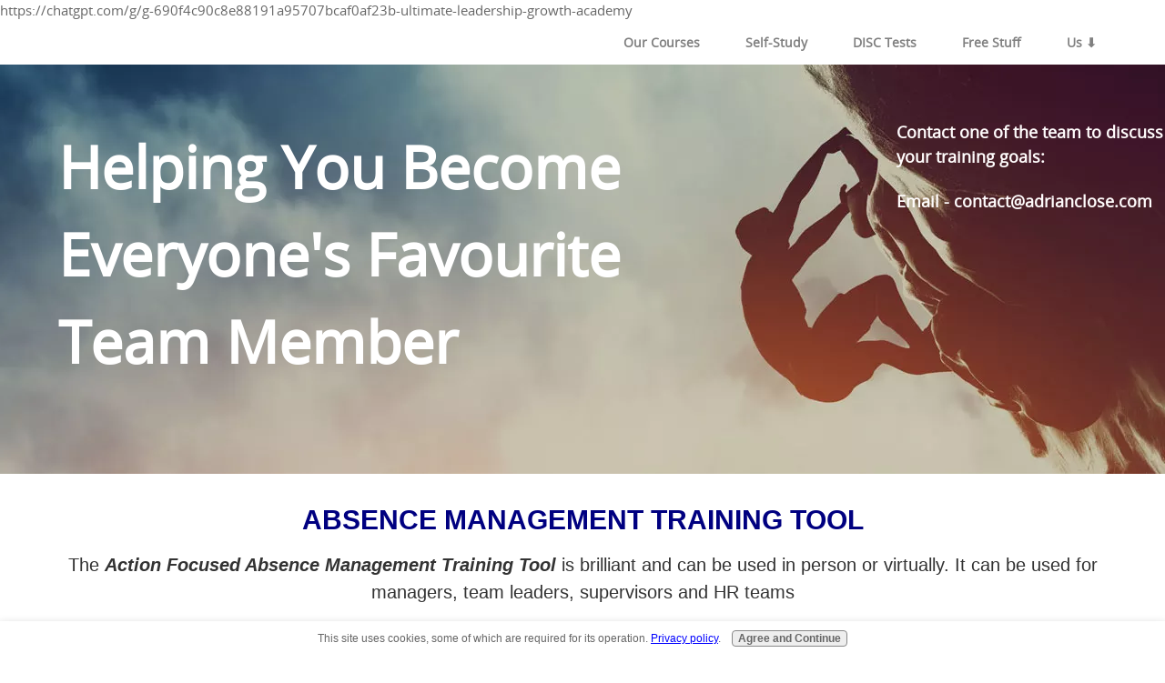

--- FILE ---
content_type: text/html; charset=UTF-8
request_url: https://www.ultimate-leadership-training.co.uk/absence-management-training-tool.html
body_size: 24707
content:
<!DOCTYPE HTML>
<html>
<head><meta http-equiv="content-type" content="text/html; charset=UTF-8"><title>ABSENCE MANAGEMENT TRAINING TOOL – The Maze</title><meta name="description" content="The action focused absence management training tool is brilliant. It can be used for managers, team leaders, supervisors and HR teams"><meta id="viewport" name="viewport" content="width=device-width, initial-scale=1">
<link href="/sd/support-files/A.style.css.pagespeed.cf.NXcfoBgtxj.css" rel="stylesheet" type="text/css">
<!-- start: tool_blocks.sbi_html_head -->
<link rel="canonical" href="https://www.ultimate-leadership-training.co.uk/absence-management-training-tool.html"/>
<meta property="og:title" content="ABSENCE MANAGEMENT TRAINING TOOL – The Maze"/>
<meta property="og:description" content="The action focused absence management training tool is brilliant. It can be used for managers, team leaders, supervisors and HR teams"/>
<meta property="og:type" content="article"/>
<meta property="og:url" content="https://www.ultimate-leadership-training.co.uk/absence-management-training-tool.html"/>
<meta property="og:image" content="https://www.ultimate-leadership-training.co.uk/images/maze.png"/>
<meta property="og:image" content="https://www.ultimate-leadership-training.co.uk/images/The_Maze.png"/>
<!-- SD -->
<script>var https_page=0</script>
<style>.responsive_grid_block-236756252 div.responsive_col-1{width:64.495%}.responsive_grid_block-236756252 div.responsive_col-2{width:35.493%}@media only screen and (max-width:768px){.responsive_grid_block-236756252 div.responsive_col-1{width:50%}.responsive_grid_block-236756252 div.responsive_col-2{width:50%}}@media only screen and (max-width:447px){.responsive_grid_block-236756252 div.responsive_col-1{width:100%}.responsive_grid_block-236756252 div.responsive_col-2{width:100%}}</style>
<style>.responsive_grid_block-236756259 div.responsive_col-1{width:65.489%}.responsive_grid_block-236756259 div.responsive_col-2{width:34.493%}@media only screen and (max-width:768px){.responsive_grid_block-236756259 div.responsive_col-1{width:50%}.responsive_grid_block-236756259 div.responsive_col-2{width:50%}}@media only screen and (max-width:447px){.responsive_grid_block-236756259 div.responsive_col-1{width:100%}.responsive_grid_block-236756259 div.responsive_col-2{width:100%}}</style>
<style>.responsive_grid_block-243632580 div.responsive_col-1{width:25%}.responsive_grid_block-243632580 div.responsive_col-2{width:25%}.responsive_grid_block-243632580 div.responsive_col-3{width:25%}.responsive_grid_block-243632580 div.responsive_col-4{width:25%}@media only screen and (max-width:768px){.responsive_grid_block-243632580 div.responsive_col-1{width:50%}.responsive_grid_block-243632580 div.responsive_col-2{width:50%}.responsive_grid_block-243632580 div.responsive_col-3{width:50%}.responsive_grid_block-243632580 div.responsive_col-4{width:50%}}@media only screen and (max-width:447px){.responsive_grid_block-243632580 div.responsive_col-1{width:100%}.responsive_grid_block-243632580 div.responsive_col-2{width:100%}.responsive_grid_block-243632580 div.responsive_col-3{width:100%}.responsive_grid_block-243632580 div.responsive_col-4{width:100%}}</style>
<style>.responsive_grid_block-251215900 div.responsive_col-1{width:25%}.responsive_grid_block-251215900 div.responsive_col-2{width:25%}.responsive_grid_block-251215900 div.responsive_col-3{width:25%}.responsive_grid_block-251215900 div.responsive_col-4{width:25%}@media only screen and (max-width:768px){.responsive_grid_block-251215900 div.responsive_col-1{width:50%}.responsive_grid_block-251215900 div.responsive_col-2{width:50%}.responsive_grid_block-251215900 div.responsive_col-3{width:50%}.responsive_grid_block-251215900 div.responsive_col-4{width:50%}}@media only screen and (max-width:447px){.responsive_grid_block-251215900 div.responsive_col-1{width:100%}.responsive_grid_block-251215900 div.responsive_col-2{width:100%}.responsive_grid_block-251215900 div.responsive_col-3{width:100%}.responsive_grid_block-251215900 div.responsive_col-4{width:100%}}</style>
<style>.responsive_grid_block-243632587 div.responsive_col-1{width:25%}.responsive_grid_block-243632587 div.responsive_col-2{width:25%}.responsive_grid_block-243632587 div.responsive_col-3{width:25%}.responsive_grid_block-243632587 div.responsive_col-4{width:25%}@media only screen and (max-width:768px){.responsive_grid_block-243632587 div.responsive_col-1{width:50%}.responsive_grid_block-243632587 div.responsive_col-2{width:50%}.responsive_grid_block-243632587 div.responsive_col-3{width:50%}.responsive_grid_block-243632587 div.responsive_col-4{width:50%}}@media only screen and (max-width:447px){.responsive_grid_block-243632587 div.responsive_col-1{width:100%}.responsive_grid_block-243632587 div.responsive_col-2{width:100%}.responsive_grid_block-243632587 div.responsive_col-3{width:100%}.responsive_grid_block-243632587 div.responsive_col-4{width:100%}}</style>
<style>.responsive_grid_block-243632593 div.responsive_col-1{width:25%}.responsive_grid_block-243632593 div.responsive_col-2{width:25%}.responsive_grid_block-243632593 div.responsive_col-3{width:25%}.responsive_grid_block-243632593 div.responsive_col-4{width:25%}@media only screen and (max-width:768px){.responsive_grid_block-243632593 div.responsive_col-1{width:50%}.responsive_grid_block-243632593 div.responsive_col-2{width:50%}.responsive_grid_block-243632593 div.responsive_col-3{width:50%}.responsive_grid_block-243632593 div.responsive_col-4{width:50%}}@media only screen and (max-width:447px){.responsive_grid_block-243632593 div.responsive_col-1{width:100%}.responsive_grid_block-243632593 div.responsive_col-2{width:100%}.responsive_grid_block-243632593 div.responsive_col-3{width:100%}.responsive_grid_block-243632593 div.responsive_col-4{width:100%}}</style>
<style>.responsive_grid_block-243632599 div.responsive_col-1{width:25%}.responsive_grid_block-243632599 div.responsive_col-2{width:25%}.responsive_grid_block-243632599 div.responsive_col-3{width:25%}.responsive_grid_block-243632599 div.responsive_col-4{width:25%}@media only screen and (max-width:768px){.responsive_grid_block-243632599 div.responsive_col-1{width:50%}.responsive_grid_block-243632599 div.responsive_col-2{width:50%}.responsive_grid_block-243632599 div.responsive_col-3{width:50%}.responsive_grid_block-243632599 div.responsive_col-4{width:50%}}@media only screen and (max-width:447px){.responsive_grid_block-243632599 div.responsive_col-1{width:100%}.responsive_grid_block-243632599 div.responsive_col-2{width:100%}.responsive_grid_block-243632599 div.responsive_col-3{width:100%}.responsive_grid_block-243632599 div.responsive_col-4{width:100%}}</style>
<style>.responsive_grid_block-252707019 div.responsive_col-1{width:25%}.responsive_grid_block-252707019 div.responsive_col-2{width:25%}.responsive_grid_block-252707019 div.responsive_col-3{width:25%}.responsive_grid_block-252707019 div.responsive_col-4{width:25%}@media only screen and (max-width:768px){.responsive_grid_block-252707019 div.responsive_col-1{width:50%}.responsive_grid_block-252707019 div.responsive_col-2{width:50%}.responsive_grid_block-252707019 div.responsive_col-3{width:50%}.responsive_grid_block-252707019 div.responsive_col-4{width:50%}}@media only screen and (max-width:447px){.responsive_grid_block-252707019 div.responsive_col-1{width:100%}.responsive_grid_block-252707019 div.responsive_col-2{width:100%}.responsive_grid_block-252707019 div.responsive_col-3{width:100%}.responsive_grid_block-252707019 div.responsive_col-4{width:100%}}</style>
<style>.responsive_grid_block-254992976 div.responsive_col-1{width:33.323%}.responsive_grid_block-254992976 div.responsive_col-2{width:33.327%}.responsive_grid_block-254992976 div.responsive_col-3{width:33.333%}@media only screen and (max-width:768px){.responsive_grid_block-254992976 div.responsive_col-1{width:33.333%}.responsive_grid_block-254992976 div.responsive_col-2{width:33.333%}.responsive_grid_block-254992976 div.responsive_col-3{width:33.333%}}@media only screen and (max-width:447px){.responsive_grid_block-254992976 div.responsive_col-1{width:100%}.responsive_grid_block-254992976 div.responsive_col-2{width:100%}.responsive_grid_block-254992976 div.responsive_col-3{width:100%}}</style>
<style>.responsive_grid_block-234142423 div.responsive_col-1{width:76.982%}.responsive_grid_block-234142423 div.responsive_col-2{width:22.985%}@media only screen and (max-width:768px){.responsive_grid_block-234142423 div.responsive_col-1{width:50%}.responsive_grid_block-234142423 div.responsive_col-2{width:50%}}@media only screen and (max-width:447px){.responsive_grid_block-234142423 div.responsive_col-1{width:100%}.responsive_grid_block-234142423 div.responsive_col-2{width:100%}}</style>
<style>.responsive_grid_block-234142427 div.responsive_col-1{width:50%}.responsive_grid_block-234142427 div.responsive_col-2{width:50%}@media only screen and (max-width:768px){.responsive_grid_block-234142427 div.responsive_col-1{width:50%}.responsive_grid_block-234142427 div.responsive_col-2{width:50%}}@media only screen and (max-width:447px){.responsive_grid_block-234142427 div.responsive_col-1{width:100%}.responsive_grid_block-234142427 div.responsive_col-2{width:100%}}</style>
<style>.responsive_grid_block-243714178 div.responsive_col-1{width:16.666%}.responsive_grid_block-243714178 div.responsive_col-2{width:16.666%}.responsive_grid_block-243714178 div.responsive_col-3{width:16.666%}.responsive_grid_block-243714178 div.responsive_col-4{width:16.666%}.responsive_grid_block-243714178 div.responsive_col-5{width:16.666%}.responsive_grid_block-243714178 div.responsive_col-6{width:16.666%}@media only screen and (max-width:768px){.responsive_grid_block-243714178 div.responsive_col-1{width:33.333%}.responsive_grid_block-243714178 div.responsive_col-2{width:33.333%}.responsive_grid_block-243714178 div.responsive_col-3{width:33.333%}.responsive_grid_block-243714178 div.responsive_col-4{width:33.333%}.responsive_grid_block-243714178 div.responsive_col-5{width:33.333%}.responsive_grid_block-243714178 div.responsive_col-6{width:33.333%}}@media only screen and (max-width:447px){.responsive_grid_block-243714178 div.responsive_col-1{width:50%}.responsive_grid_block-243714178 div.responsive_col-2{width:50%}.responsive_grid_block-243714178 div.responsive_col-3{width:50%}.responsive_grid_block-243714178 div.responsive_col-4{width:50%}.responsive_grid_block-243714178 div.responsive_col-5{width:50%}.responsive_grid_block-243714178 div.responsive_col-6{width:50%}}</style>
<script src="//www.ultimate-leadership-training.co.uk/sd/support-files/gdprcookie.js.pagespeed.jm.yFshyEJ2qE.js" async defer></script><link rel="stylesheet" href="/plugins/ss-ui-bootstrap/css/A.ss-ui-bootstrap.css.pagespeed.cf.iYq-keSC-2.css"><!-- end: tool_blocks.sbi_html_head -->
<!-- start: shared_blocks.222224403#end-of-head -->
https://chatgpt.com/g/g-690f4c90c8e88191a95707bcaf0af23b-ultimate-leadership-growth-academy
<!-- end: shared_blocks.222224403#end-of-head -->
<script>var FIX=FIX||{};</script>
</head>
<body class="responsive">
<div id="PageWrapper" class="modern">
<div id="HeaderWrapper">
<div id="Header">
<div class="Liner">
<div class="WebsiteName">
<a href="/"> </a>
</div><div class="Tagline">Helping You Become Everyone&#39;s Favourite Team Member</div>
<!-- start: shared_blocks.222224399#top-of-header -->
<div class="responsive_grid_block-2 responsive_grid_block-234142423"><div class="responsive-row"><div class="responsive_col-1 responsive_grid_block-234142423">
</div><div class="responsive_col-2 responsive_grid_block-234142423">
<p><br/></p><p><span style="color: rgb(255, 252, 252);font-size: 18px;"><b>Contact one of the team to discuss your training goals:</b></span></p><p><span style="color: rgb(255, 252, 252);font-size: 18px;"><b>Email - contact@adrianclose.com</b></span></p>
</div></div><!-- responsive_row --></div><!-- responsive_grid_block -->
<div class="responsive_grid_block-2 responsive_grid_block-234142427"><div class="responsive-row"><div class="responsive_col-1 responsive_grid_block-234142427">
</div><div class="responsive_col-2 responsive_grid_block-234142427">
<!-- start: tool_blocks.navbar.horizontal.right --><div class="ResponsiveNavWrapper">
<div class="ResponsiveNavButton"><span>Menu</span></div><div class="HorizontalNavBarRight HorizontalNavBar HorizontalNavBarCSS ResponsiveNav"><ul class="root"><li class="li1 submenu"><span class="navheader">Our Courses</span><ul><li class="li2"><a href="/in-house-training-courses.html">In-House Training</a></li><li class="li2"><a href="/senior-leadership-training-and-development-retreat.html">Retreats</a></li><li class="li2"><a href="/90-minute-training-sessions.html">Power Sessions</a></li></ul></li><li class="li1"><a href="/self-study-training-courses.html">Self-Study</a></li><li class="li1 submenu"><span class="navheader">DISC Tests</span><ul><li class="li2"><a href="/disc-and-communication-training-for-teams.html">DISC Training</a></li><li class="li2"><a href="/bespoke-disc-reports-for-uk-businesses.html">Done 4 U</a></li></ul></li><li class="li1"><a href="/supervisor-cheat-sheet-for-difficult-conversations.html">Free Stuff</a></li><li class="li1 submenu"><span class="navheader">Us ⬇️</span><ul><li class="li2"><a href="/coaching-leadership-managment-training.html">Contact</a></li><li class="li2"><a href="/adrian-close-training-consultant.html">Our Story</a></li><li class="li2"><a href="/training-course-feedback.html">Testimonials</a></li><li class="li2"><a href="/blog-merchant.html">Our Blogs</a></li><li class="li2"><a href="/">Our Home Page</a></li></ul></li></ul></div></div>
<!-- end: tool_blocks.navbar.horizontal.right -->
</div></div><!-- responsive_row --></div><!-- responsive_grid_block -->
<!-- end: shared_blocks.222224399#top-of-header -->
<!-- start: shared_blocks.222224390#bottom-of-header -->
<!-- end: shared_blocks.222224390#bottom-of-header -->
</div><!-- end Liner -->
</div><!-- end Header -->
</div><!-- end HeaderWrapper -->
<div id="ContentWrapper">
<div id="ContentColumn">
<div class="Liner">
<!-- start: shared_blocks.222224387#above-h1 --><!-- end: shared_blocks.222224387#above-h1 -->
<h1><span style="font-family: Verdana, Geneva, sans-serif;color: rgb(0, 0, 128);">Absence Management Training Tool</span></h1>
<!-- start: shared_blocks.222224407#below-h1 --><!-- end: shared_blocks.222224407#below-h1 -->
<p style="text-align: center;"><span style="font-family: Calibri, sans-serif;font-size: 15pt;">The <em><b>A</b></em><em><b>ction Focused Absence Management Training Tool</b></em> is brilliant and can be used in person or virtually. It can be used for managers, team leaders, supervisors and HR teams</span><br/></p>
<div class="responsive_grid_block-2 responsive_grid_block-236756252"><div class="responsive-row"><div class="responsive_col-1 responsive_grid_block-236756252">
<div class="ImageBlock ImageBlockCenter"><img src="https://www.ultimate-leadership-training.co.uk/images/maze.png" width="1245" height="704" data-pin-media="https://www.ultimate-leadership-training.co.uk/images/maze.png" style="width: 1245px; height: auto"><span class="Caption CaptionCenter" style="max-width:1245px">The Absence Management Training Activity Helping Managers to Develop Their Mindset and Support Short and Long-term Sickness</span></div>
<p style="text-align: center;"><span style="color: rgb(0, 0, 0);font-size: 16px;text-align: center;"><b>There are several outcomes to keep your team on their toes. The activity can take 15 minutes to complete, some have taken 45 minutes because of the disputes it causes, and that’s the point.</b></span></p><br/>
</div><div class="responsive_col-2 responsive_grid_block-236756252">
<div class="" style="padding-left: 40px; box-sizing: border-box"><p><span style="font-size: 15px;">This absence management training tool (The Maze) is a brilliant tool I’ve used many times developing my own teams of managers in the various businesses I have managed and owned. </span></p><p><span style="font-size: 15px;">I’ve now updated it and it’s ready for you to use and download – obviously there is a fee, I don’t work for free, but I’m convinced that any business and organisation in any industry will benefit.</span><br/></p>
</br>
<div class="ImageBlock ImageBlockCenter"><img src="https://www.ultimate-leadership-training.co.uk/images/xThe_Maze.png.pagespeed.ic.EnfTPdT1Gb.webp" width="200" height="319.148936170213" data-pin-media="https://www.ultimate-leadership-training.co.uk/images/The_Maze.png" style="width: 200px; height: auto; border-color: #000000; border-width: 3px 3px 3px 3px; border-style: solid"></div>
<div class="" style="padding-left: 60px; padding-right: 60px; box-sizing: border-box"><p style="text-align: center;"><span style="font-size: 16px;font-family: Verdana, Geneva;color: rgb(0, 0, 128);"><b>The Maze Absence Management Training Tool is Just £25.00.&#xa0;</b><b>You receive it straight after payment is made</b></span></p>
</div>
</br>
<center><form action="https://www.paypal.com/cgi-bin/webscr" method="post" target="_top">
<input type="hidden" name="cmd" value="_s-xclick">
<input type="hidden" name="hosted_button_id" value="7BHBWBCU2JADA">
<input type="image" src="https://www.paypalobjects.com/en_US/GB/i/btn/btn_buynowCC_LG.gif" border="0" name="submit" alt="PayPal – The safer, easier way to pay online!">
<img alt="" border="0" src="https://www.paypalobjects.com/en_GB/i/scr/pixel.gif" width="1" height="1">
</form></center>
</div>
</div></div><!-- responsive_row --></div><!-- responsive_grid_block -->
<h2><span style="color: rgb(0, 0, 128);font-family: Verdana, Geneva, sans-serif;font-size: 25px;"><b>The Absence Management Training Tool</b></span></h2>
<p style="text-align: left;text-decoration: none;"><span style="text-align: start;">The main goal of this 42-page&#xa0;absence management training tool is to&#xa0;promote change and create a new mind set in the way managers, leaders and supervisory staff view issues relating to conduct, capability, and absence management.</span></p><p style="text-align: left;text-decoration: none;">The maze begins with a statement of a problem that can happen in any business -&#xa0;<b>YOU ARE HAVING WITH ONE OF YOUR TEAM</b>. Your learners have to assume the role of the assistant manager.&#xa0;</p><p style="text-align: start;text-decoration: none;">The path down which the team proceed can and will differ from that of others. There is no “one path” to follow – just as there is no one path to follow in real life situations. But the path they move down will depend on their attitudes and actions at each point and they do have a choice.</p><p style="text-align: start;text-decoration: none;">This&#xa0;absence management training tool is best with a small group of around 6 team members&#xa0;&#xa0;– you could split a larger group up and conduct the exercise one after another if time permits or the others can observe and make notes – or use separate rooms and ask one of the senior managers/team leaders to facilitate a group (once the senior manager has had a go).</p><br/>
<h2><span style="color: rgb(0, 0, 128);font-family: Verdana, Geneva, sans-serif;"><b>Statement of the problem &#xa0;</b></span></h2>
<p><em>You’re a manager and you have a team of 25 staff working for you in your business.</em></p><p><em>Bobby Richards is one of your team who has been with you for 6½ months. (He has been with the company for 3 years – working in a different department/outlet). Bobby is absent today (Monday). You know he has been absent quite a bit but when you note today’s absence in your log, you are surprised to see that he has been absent for three Mondays out of the last four.</em></p><p><em>This has no doubt interfered with productivity and the overall customer experience and has been part of the cause for customer complaints due to slower service. You also notice that Bobby is one of a group of the staff who have asked for extra hours when possible and he has been given them at.</em></p>
<div class="responsive_grid_block-2 responsive_grid_block-236756259"><div class="responsive-row"><div class="responsive_col-1 responsive_grid_block-236756259">
<ul><li>You feel action must be taken with Bobby’s absences.&#xa0;&#xa0;</li></ul><ul><li>Which of the 5 steps below would you take first?&#xa0;</li></ul><ul><li>Select the first step you would take from those below and ask the tutor for the page number indicted.</li></ul><br/><p>1 - Call Bobby to one side on his return and have a&#xa0;word with him (Return to work interview) - <b>Turn to Page 9&#xa0; &#xa0; &#xa0; &#xa0; &#xa0; &#xa0; &#xa0; &#xa0; &#xa0; &#xa0;&#xa0;</b><br/></p><p>2 - Ask some of the staff in your team who work with Bobby&#xa0;if they know what Bobby’s problem might be - <b>Turn to Page 4</b></p><p><span style="font-family: Verdana, Geneva, sans-serif;">3 - Ask one of the managers where he previously worked&#xa0;what his attendance record was like&#xa0;</span>&#xa0;- <b>Turn to page 7</b></p><p><span style="font-family: Verdana, Geneva, sans-serif;">4 - Discuss the matter with your manager - <b>Turn to Page 11</b></span></p><p><span style="font-family: Verdana, Geneva, sans-serif;">5 - Transfer him back to the business he came from - <b>Turn to Page 34</b></span></p>
</div><div class="responsive_col-2 responsive_grid_block-236756259">
<div class="ImageBlock ImageBlockCenter"><img src="https://www.ultimate-leadership-training.co.uk/images/xThe_Maze.png.pagespeed.ic.EnfTPdT1Gb.webp" width="150" height="239.36170212766" data-pin-media="https://www.ultimate-leadership-training.co.uk/images/The_Maze.png" style="width: 150px; height: auto; border-color: #000000; border-width: 3px 3px 3px 3px; border-style: solid"></div>
<div class="" style="padding-left: 60px; padding-right: 60px; box-sizing: border-box"><p style="text-align: center;"><span style="font-size: 16px;font-family: Verdana, Geneva;color: rgb(0, 0, 128);"><b>The Maze Absence Management Training Tool is Just £25.00.&#xa0;</b><b>You receive it straight after payment is made</b></span></p>
</div>
<center><form action="https://www.paypal.com/cgi-bin/webscr" method="post" target="_top">
<input type="hidden" name="cmd" value="_s-xclick">
<input type="hidden" name="hosted_button_id" value="7BHBWBCU2JADA">
<input type="image" src="https://www.paypalobjects.com/en_US/GB/i/btn/btn_buynowCC_LG.gif" border="0" name="submit" alt="PayPal – The safer, easier way to pay online!">
<img alt="" border="0" src="https://www.paypalobjects.com/en_GB/i/scr/pixel.gif" width="1" height="1">
</form></center>
</div></div><!-- responsive_row --></div><!-- responsive_grid_block -->
<p><span style="font-weight: normal;">And the maze continues over 41 pages frustrating the team who are going through it as they trudge back and fourth highlighting classic mistakes that managers make whilst managing&#xa0;short and long-term sickness and other absences. It's a great activity for them to make mistakes in within a supportive and safe environment - Yours to buy, download and use during your trainings&#xa0;sessions (in person or virtually) or team meetings.</span></p>
</br>
<!-- start: shared_blocks.243799228#Ebooks -->
<div class="responsive_grid_block-6 responsive_grid_block-243714178"><div class="responsive-row"><div class="responsive_col-1 responsive_grid_block-243714178">
<div class="ImageBlock ImageBlockCenter"><a href="https://www.ultimate-leadership-training.co.uk/leadership-skills-workbook.html" target="_blank" title="Go to LEADERSHIP SKILLS WORKBOOK"><img src="https://www.ultimate-leadership-training.co.uk/images/xLeadership_Ebook_cover.png.pagespeed.ic.9wn7SKmtFa.webp" width="150" height="224.897959183673" alt="Leadership Skills Workbook" title="Leadership Skills Workbook" data-pin-media="https://www.ultimate-leadership-training.co.uk/images/Leadership_Ebook_cover.png" style="width: 150px; height: auto; border-color: #000000; border-width: 2px 2px 2px 2px; border-style: solid"><span class="Caption CaptionCenter" style="max-width:150px">Leadership Skills Workbook</span></a></div>
<center><form action="https://www.paypal.com/cgi-bin/webscr" method="post" target="_top">
<input type="hidden" name="cmd" value="_s-xclick">
<input type="hidden" name="hosted_button_id" value="SZCR66W6AD6CG">
<input type="image" src="https://www.paypalobjects.com/en_US/GB/i/btn/btn_buynowCC_LG.gif" border="0" name="submit" alt="PayPal – The safer, easier way to pay online!">
<img alt="" border="0" src="https://www.paypalobjects.com/en_GB/i/scr/pixel.gif" width="1" height="1">
</form>
</center>
<p style="text-align: center;"><b>£19.99</b></p><br/>
<div class="ImageBlock ImageBlockCenter"><a href="https://www.amazon.co.uk/Mastering-Path-profit-Independent-Everywhere/dp/B0DHLSM67F/ref=sr_1_1?crid=3ES4JPMSZNTSP&dib=eyJ2IjoiMSJ9.[base64].aV9Dr8y8pIK7XP0wa0eWdpzMIIk0RmGhE9fy9LdMF68&dib_tag=se&keywords=adrian+close&nsdOptOutParam=true&qid=1727618991&sprefix=adrian+close%2Caps%2C303&sr=8-1" onclick="return FIX.track(this);"><img src="https://www.ultimate-leadership-training.co.uk/images/xPath_to_Profit.jpg.pagespeed.ic.-ImL1hnwHd.webp" width="160" height="240" alt="Path to Profit" title="Path to Profit" data-pin-media="https://www.ultimate-leadership-training.co.uk/images/Path_to_Profit.jpg" style="width: 160px; height: auto; border-color: #000000; border-width: 2px 2px 2px 2px; border-style: solid"><span class="Caption CaptionCenter" style="max-width:160px">Mastering the Path to Profit</span></a></div>
<p style="text-align: center;"><b>£14.95</b></p>
</div><div class="responsive_col-2 responsive_grid_block-243714178">
<div class="ImageBlock ImageBlockCenter"><a href="https://www.ultimate-leadership-training.co.uk/management-skills-workbook.html" target="_blank" title="Go to MANAGEMENT SKILLS WORKBOOK"><img src="https://www.ultimate-leadership-training.co.uk/images/xManagement_Skills_Ebook_Cover.png.pagespeed.ic.kN-xozGYfd.webp" width="150" height="224.897959183673" alt="Management Skills Workbook" title="Management Skills Workbook" data-pin-media="https://www.ultimate-leadership-training.co.uk/images/Management_Skills_Ebook_Cover.png" style="width: 150px; height: auto; border-color: #000000; border-width: 2px 2px 2px 2px; border-style: solid"><span class="Caption CaptionCenter" style="max-width:150px">Management Skills Workbook</span></a></div>
<center><form action="https://www.paypal.com/cgi-bin/webscr" method="post" target="_top">
<input type="hidden" name="cmd" value="_s-xclick">
<input type="hidden" name="hosted_button_id" value="2TNE3SEBJMQMW">
<input type="image" src="https://www.paypalobjects.com/en_US/GB/i/btn/btn_buynowCC_LG.gif" border="0" name="submit" alt="PayPal – The safer, easier way to pay online!">
<img alt="" border="0" src="https://www.paypalobjects.com/en_GB/i/scr/pixel.gif" width="1" height="1">
</form></center>
<p style="text-align: center;"><b>£19.99</b></p><br/>
<div class="ImageBlock ImageBlockCenter"><a href="https://www.ultimate-leadership-training.co.uk/murder_team_building_game.html" target="_blank" title="Go to MURDER TEAM BUILDING GAME - leadership team building game"><img src="https://www.ultimate-leadership-training.co.uk/images/xVoodoo_Rays_Cover.png.pagespeed.ic.b5JebQNdL4.webp" width="150" height="239.36170212766" alt="Voodoo Rays Team Building Activity" title="Voodoo Rays Team Building Activity" data-pin-media="https://www.ultimate-leadership-training.co.uk/images/Voodoo_Rays_Cover.png" style="width: 150px; height: auto; border-color: #000000; border-width: 2px 2px 2px 2px; border-style: solid"><span class="Caption CaptionCenter" style="max-width:150px">Voodoo Rays Team Building Activity</span></a></div>
<center><form action="https://www.paypal.com/cgi-bin/webscr" method="post" target="_top">
<input type="hidden" name="cmd" value="_s-xclick">
<input type="hidden" name="hosted_button_id" value="D9662MMJEAM26">
<input type="image" src="https://www.paypalobjects.com/en_US/GB/i/btn/btn_buynowCC_LG.gif" border="0" name="submit" alt="PayPal – The safer, easier way to pay online!">
<img alt="" border="0" src="https://www.paypalobjects.com/en_GB/i/scr/pixel.gif" width="1" height="1">
</form>
</center>
<p style="text-align: center;"><b>£19.99</b></p>
</div><div class="responsive_col-3 responsive_grid_block-243714178">
<div class="ImageBlock ImageBlockCenter"><a href="https://www.ultimate-leadership-training.co.uk/coaching-skills-workbook.html" target="_blank" title="Go to coaching skills workbook"><img src="https://www.ultimate-leadership-training.co.uk/images/xCoaching_Skills_Ebook_Cover.png.pagespeed.ic.5T5P1LMmw1.webp" width="150" height="224.897959183673" alt="Coaching Skills Workbook" title="Coaching Skills Workbook" data-pin-media="https://www.ultimate-leadership-training.co.uk/images/Coaching_Skills_Ebook_Cover.png" style="width: 150px; height: auto; border-color: #000000; border-width: 2px 2px 2px 2px; border-style: solid"><span class="Caption CaptionCenter" style="max-width:150px">Coaching Skills Workbook</span></a></div>
<center><form action="https://www.paypal.com/cgi-bin/webscr" method="post" target="_top">
<input type="hidden" name="cmd" value="_s-xclick">
<input type="hidden" name="hosted_button_id" value="W64VAPK859JS8">
<input type="image" src="https://www.paypalobjects.com/en_US/GB/i/btn/btn_buynowCC_LG.gif" border="0" name="submit" alt="PayPal – The safer, easier way to pay online!">
<img alt="" border="0" src="https://www.paypalobjects.com/en_GB/i/scr/pixel.gif" width="1" height="1">
</form>
</center>
<p style="text-align: center;"><b>£24.99</b></p><br/>
<div class="ImageBlock ImageBlockCenter"><a href="https://www.ultimate-leadership-training.co.uk/hill-valley-team-building-activity.html" target="_blank" title="Go to hill valley team building activity"><img src="https://www.ultimate-leadership-training.co.uk/images/xHill_valley_uni_team_building.png.pagespeed.ic.y0qHCnFgqC.webp" width="150" height="239.36170212766" alt="Hill Valley Team Building Activity" title="Hill Valley Team Building Activity" data-pin-media="https://www.ultimate-leadership-training.co.uk/images/Hill_valley_uni_team_building.png" style="width: 150px; height: auto; border-color: #000000; border-width: 2px 2px 2px 2px; border-style: solid"><span class="Caption CaptionCenter" style="max-width:150px">Hill Valley Team Building Activity</span></a></div>
<center><form action="https://www.paypal.com/cgi-bin/webscr" method="post" target="_top">
<input type="hidden" name="cmd" value="_s-xclick">
<input type="hidden" name="hosted_button_id" value="HW342FK4WAWGY">
<input type="image" src="https://www.paypalobjects.com/en_US/GB/i/btn/btn_buynowCC_LG.gif" border="0" name="submit" alt="PayPal – The safer, easier way to pay online!">
<img alt="" border="0" src="https://www.paypalobjects.com/en_GB/i/scr/pixel.gif" width="1" height="1">
</form>
</center>
<p style="text-align: center;"><b>£25.00</b></p>
</div><div class="responsive_col-4 responsive_grid_block-243714178">
<div class="ImageBlock ImageBlockCenter"><a href="https://www.ultimate-leadership-training.co.uk/decision-making-training-activity.html" target="_blank" title="Go to DECISION MAKING TRAINING ACTIVITY"><img src="https://www.ultimate-leadership-training.co.uk/images/xDecision_Making.png.pagespeed.ic.gH-wjBUMYO.webp" width="140" height="223.404255319149" alt="Decision Making Skills Training Activity" title="Decision Making Skills Training Activity" data-pin-media="https://www.ultimate-leadership-training.co.uk/images/Decision_Making.png" style="width: 140px; height: auto; border-color: #000000; border-width: 2px 2px 2px 2px; border-style: solid"><span class="Caption CaptionCenter" style="max-width:140px">Decision Making Activity</span></a></div>
<center><form action="https://www.paypal.com/cgi-bin/webscr" method="post" target="_top">
<input type="hidden" name="cmd" value="_s-xclick">
<input type="hidden" name="hosted_button_id" value="FPPV8VGCY6Y3S">
<input type="image" src="https://www.paypalobjects.com/en_US/GB/i/btn/btn_buynowCC_LG.gif" border="0" name="submit" alt="PayPal – The safer, easier way to pay online!">
<img alt="" border="0" src="https://www.paypalobjects.com/en_GB/i/scr/pixel.gif" width="1" height="1">
</form>
</center>
<p style="text-align: center;"><b>£24.99</b></p><br/>
<div class="ImageBlock ImageBlockCenter"><a href="https://www.ultimate-leadership-training.co.uk/the-maze.html" target="_blank" title="Go to THE MAZE - an absence management training tool"><img src="https://www.ultimate-leadership-training.co.uk/images/xThe_Maze.png.pagespeed.ic.EnfTPdT1Gb.webp" width="150" height="239.36170212766" alt="Absence Management Training Activity" title="Absence Management Training Activity" data-pin-media="https://www.ultimate-leadership-training.co.uk/images/The_Maze.png" style="width: 150px; height: auto; border-color: #000000; border-width: 2px 2px 2px 2px; border-style: solid"><span class="Caption CaptionCenter" style="max-width:150px">Absence Management</span></a></div>
<center>
<form action="https://www.paypal.com/cgi-bin/webscr" method="post" target="_top">
<input type="hidden" name="cmd" value="_s-xclick">
<input type="hidden" name="hosted_button_id" value="7BHBWBCU2JADA">
<input type="image" src="https://www.paypalobjects.com/en_US/GB/i/btn/btn_buynowCC_LG.gif" border="0" name="submit" alt="PayPal – The safer, easier way to pay online!">
<img alt="" border="0" src="https://www.paypalobjects.com/en_GB/i/scr/pixel.gif" width="1" height="1">
</form>
</center>
<p style="text-align: center;"><b>£25.00</b></p>
</div><div class="responsive_col-5 responsive_grid_block-243714178">
<div class="ImageBlock ImageBlockCenter"><a href="https://www.ultimate-leadership-training.co.uk/disc-personality-test.html" target="_blank" title="Go to DISC PERSONALITY TEST - Includes a FREE psychometric test"><img src="https://www.ultimate-leadership-training.co.uk/images/xEI_Ebook_Cover.png.pagespeed.ic.lUb6yw9wC2.webp" width="137" height="218.617021276596" alt="Emotional Intelligence Skills and Test Paper" title="Emotional Intelligence Skills and Test Paper" data-pin-media="https://www.ultimate-leadership-training.co.uk/images/EI_Ebook_Cover.png" style="width: 137px; height: auto"><span class="Caption CaptionCenter" style="max-width:137px">Emotional Intelligence</span></a></div>
<center><form action="https://www.paypal.com/cgi-bin/webscr" method="post" target="_top">
<input type="hidden" name="cmd" value="_s-xclick">
<input type="hidden" name="hosted_button_id" value="ZZM6L76ZCQMDN">
<input type="image" src="https://www.paypalobjects.com/en_US/GB/i/btn/btn_buynowCC_LG.gif" border="0" name="submit" alt="PayPal – The safer, easier way to pay online!">
<img alt="" border="0" src="https://www.paypalobjects.com/en_GB/i/scr/pixel.gif" width="1" height="1">
</form>
</center>
<p style="text-align: center;"><b>£24.99</b></p><br/>
<div class="ImageBlock ImageBlockCenter"><a href="https://www.ultimate-leadership-training.co.uk/conflict-management-training-activity.html" target="_blank" title="Go to CONFLICT MANAGEMENT TRAINING ACTIVITY – leadership training "><img src="https://www.ultimate-leadership-training.co.uk/images/xConflict_Man_Cover.png.pagespeed.ic.Jstg3ZMiMg.webp" width="160" height="239.891156462585" alt="Conflict Management Training Activity" title="Conflict Management Training Activity" data-pin-media="https://www.ultimate-leadership-training.co.uk/images/Conflict_Man_Cover.png" style="width: 160px; height: auto; border-color: #000000; border-width: 2px 2px 2px 2px; border-style: solid"><span class="Caption CaptionCenter" style="max-width:160px">Conflict Management</span></a></div>
<center><form action="https://www.paypal.com/cgi-bin/webscr" method="post" target="_top">
<input type="hidden" name="cmd" value="_s-xclick">
<input type="hidden" name="hosted_button_id" value="3ZU2W29WTYM72">
<input type="image" src="https://www.paypalobjects.com/en_US/GB/i/btn/btn_buynowCC_LG.gif" border="0" name="submit" alt="PayPal – The safer, easier way to pay online!">
<img alt="" border="0" src="https://www.paypalobjects.com/en_GB/i/scr/pixel.gif" width="1" height="1">
</form>
</center>
<p style="text-align: center;"><b>£24.99</b></p>
</div><div class="responsive_col-6 responsive_grid_block-243714178">
<div class="ImageBlock ImageBlockCenter"><a href="https://www.amazon.co.uk/Starting-Strong-Managers-Thriving-Leadership/dp/B0DJBHQ7HJ" onclick="return FIX.track(this);"><img src="https://www.ultimate-leadership-training.co.uk/images/xStarting_Strong.jpg.pagespeed.ic.FujWNrxhl_.webp" width="160" height="239.742765273312" alt="Starting Strong" title="Starting Strong" data-pin-media="https://www.ultimate-leadership-training.co.uk/images/Starting_Strong.jpg" style="width: 160px; height: auto; border-color: #000000; border-width: 2px 2px 2px 2px; border-style: solid"><span class="Caption CaptionCenter" style="max-width:160px">Available on Amazon</span></a></div>
<p style="text-align: center;"><b>£14.95</b></p><p style="text-align: center;"><br/></p><p style="text-align: center;"><br/></p>
<div class="ImageBlock ImageBlockCenter"><a href="https://www.ultimate-leadership-training.co.uk/negotiation-skills-training-activity.html" target="_blank" title="Go to NEGOTIATION SKILLS TRAINING ACTIVITY – to improve communication skills"><img src="https://www.ultimate-leadership-training.co.uk/images/xNegotiation_skills.png.pagespeed.ic.JccXw-WY6b.webp" width="160" height="239.891156462585" alt="Negotiation Skills Training Activity" title="Negotiation Skills Training Activity" data-pin-media="https://www.ultimate-leadership-training.co.uk/images/Negotiation_skills.png" style="width: 160px; height: auto; border-color: #000000; border-width: 2px 2px 2px 2px; border-style: solid"><span class="Caption CaptionCenter" style="max-width:160px">Negotiation Skills Activity</span></a></div>
<center><form action="https://www.paypal.com/cgi-bin/webscr" method="post" target="_top">
<input type="hidden" name="cmd" value="_s-xclick">
<input type="hidden" name="hosted_button_id" value="6QYXJFX997VGS">
<input type="image" src="https://www.paypalobjects.com/en_US/GB/i/btn/btn_buynowCC_LG.gif" border="0" name="submit" alt="PayPal – The safer, easier way to pay online!">
<img alt="" border="0" src="https://www.paypalobjects.com/en_GB/i/scr/pixel.gif" width="1" height="1">
</form>
</center>
<p style="text-align: center;"><b>£25.00</b></p>
</div></div><!-- responsive_row --></div><!-- responsive_grid_block -->
</br>
<div class="ButtonBlock ss-ui-bootstrap" style="text-align:center"><a class="btn btn-primary" href="https://traininggamesbookstore.com/" id="element246968160" onclick="return FIX.track(this);" rel="noopener" target="_blank">Click Here for More!</a>
</div>
<!-- end: shared_blocks.243799228#Ebooks -->
</br>
<hr style="color:#e3e3e3;background-color:#e3e3e3;border-style:solid;">
</br>
<!-- start: shared_blocks.222224402#below-paragraph-1 -->
<!-- end: shared_blocks.222224402#below-paragraph-1 -->
<!-- start: shared_blocks.222224401#above-socialize-it -->
<div class="" style="background-color: #e3e3e3; box-sizing: border-box"></div>
<!-- end: shared_blocks.222224401#above-socialize-it -->
</p>
<!-- start: shared_blocks.222224389#socialize-it -->
<h2><span style="font-family: verdana, geneva, sans-serif;">As well as lots of smaller businesses and organisations, below are examples of some larger organisations who have received&#xa0;training from our director of learning at Ultimate Leadership Training:</span></h2>
<div class="responsive_grid_block-4 responsive_grid_block-243632580"><div class="responsive-row"><div class="responsive_col-1 responsive_grid_block-243632580">
</br>
<div class="ImageBlock ImageBlockCenter"><img src="[data-uri]" alt="spring care" title="spring care" data-pin-media="https://www.ultimate-leadership-training.co.uk/images/springcare.png" style="width: 192px; height: auto"></div>
</div><div class="responsive_col-2 responsive_grid_block-243632580">
</br>
<div class="ImageBlock ImageBlockCenter"><img src="[data-uri]" alt="arches" title="arches" data-pin-media="https://www.ultimate-leadership-training.co.uk/images/Arches.png" style="width: 224px; height: auto"></div>
</div><div class="responsive_col-3 responsive_grid_block-243632580">
<div class="ImageBlock ImageBlockCenter"><img src="https://www.ultimate-leadership-training.co.uk/images/xZeelo-logo.png.pagespeed.ic.0erWkWxbT8.webp" width="2648" height="1152" alt="Zeelo" title="Zeelo" data-pin-media="https://www.ultimate-leadership-training.co.uk/images/Zeelo-logo.png" style="width: 2648px; height: auto"></div>
</div><div class="responsive_col-4 responsive_grid_block-243632580">
</br>
<div class="ImageBlock ImageBlockCenter"><img src="[data-uri]" alt="branded" title="branded" data-pin-media="https://www.ultimate-leadership-training.co.uk/images/branded.png" style="width: 270px; height: auto"></div>
</div></div><!-- responsive_row --></div><!-- responsive_grid_block -->
<div class="responsive_grid_block-4 responsive_grid_block-251215900"><div class="responsive-row"><div class="responsive_col-1 responsive_grid_block-251215900">
<div class="ImageBlock ImageBlockCenter"><img src="https://www.ultimate-leadership-training.co.uk/images/xyorks-chocolate-story.png.pagespeed.ic.TGUOi9r8Rn.webp" width="220" height="73.04" data-pin-media="https://www.ultimate-leadership-training.co.uk/images/yorks-chocolate-story.png" style="width: 220px; height: auto"></div>
</div><div class="responsive_col-2 responsive_grid_block-251215900">
<div class="ImageBlock ImageBlockCenter"><img src="https://www.ultimate-leadership-training.co.uk/images/xWCB_Logo.png.pagespeed.ic.3jlZNmNdqR.webp" width="220" height="73.0897009966777" data-pin-media="https://www.ultimate-leadership-training.co.uk/images/WCB_Logo.png" style="width: 220px; height: auto"></div>
</div><div class="responsive_col-3 responsive_grid_block-251215900">
<div class="ImageBlock ImageBlockCenter"><img src="https://www.ultimate-leadership-training.co.uk/images/xexclusivenetworks.png.pagespeed.ic.tIHeqqN9mb.webp" width="220" height="75.822454308094" data-pin-media="https://www.ultimate-leadership-training.co.uk/images/exclusivenetworks.png" style="width: 220px; height: auto"></div>
</div><div class="responsive_col-4 responsive_grid_block-251215900">
<div class="ImageBlock ImageBlockCenter"><img src="https://www.ultimate-leadership-training.co.uk/images/xgrimsby.png.pagespeed.ic.HQk4hIEQc_.webp" width="220" height="110" data-pin-media="https://www.ultimate-leadership-training.co.uk/images/grimsby.png" style="width: 220px; height: auto"></div>
</div></div><!-- responsive_row --></div><!-- responsive_grid_block -->
<div class="responsive_grid_block-4 responsive_grid_block-243632587"><div class="responsive-row"><div class="responsive_col-1 responsive_grid_block-243632587">
<div class="ImageBlock ImageBlockCenter"><img src="https://www.ultimate-leadership-training.co.uk/images/xslatergordon.png.pagespeed.ic.ZUxHZtpLey.webp" width="120" height="120" data-pin-media="https://www.ultimate-leadership-training.co.uk/images/slatergordon.png" style="width: 120px; height: auto"></div>
</div><div class="responsive_col-2 responsive_grid_block-243632587">
<div class="ImageBlock ImageBlockCenter"><img src="https://www.ultimate-leadership-training.co.uk/images/xScambs.jpg.pagespeed.ic.8aabatqz2Z.webp" width="220" height="107.601246105919" data-pin-media="https://www.ultimate-leadership-training.co.uk/images/Scambs.jpg" style="width: 220px; height: auto"></div>
</div><div class="responsive_col-3 responsive_grid_block-243632587">
<div class="ImageBlock ImageBlockCenter"><img src="https://www.ultimate-leadership-training.co.uk/images/potterclarkson.png" width="220" height="147.2" data-pin-media="https://www.ultimate-leadership-training.co.uk/images/potterclarkson.png" style="width: 220px; height: auto"></div>
</div><div class="responsive_col-4 responsive_grid_block-243632587">
<div class="ImageBlock ImageBlockCenter"><img src="[data-uri]" width="220" height="110" data-pin-media="https://www.ultimate-leadership-training.co.uk/images/mahle.jpg" style="width: 220px; height: auto"></div>
</div></div><!-- responsive_row --></div><!-- responsive_grid_block -->
<div class="responsive_grid_block-4 responsive_grid_block-243632593"><div class="responsive-row"><div class="responsive_col-1 responsive_grid_block-243632593">
<div class="ImageBlock ImageBlockCenter"><img src="https://www.ultimate-leadership-training.co.uk/images/xbubba_gump.png.pagespeed.ic.v3rECoMITq.webp" width="120" height="117.6" data-pin-media="https://www.ultimate-leadership-training.co.uk/images/bubba_gump.png" style="width: 120px; height: auto"></div>
</div><div class="responsive_col-2 responsive_grid_block-243632593">
<div class="ImageBlock ImageBlockCenter"><img src="https://www.ultimate-leadership-training.co.uk/images/xKings_college.gif.pagespeed.ic.z1Cn8FL7xY.webp" width="107" height="90.2350230414746" data-pin-media="https://www.ultimate-leadership-training.co.uk/images/Kings_college.gif" style="width: 107px; height: auto"></div>
</div><div class="responsive_col-3 responsive_grid_block-243632593">
<div class="ImageBlock ImageBlockCenter"><img src="https://www.ultimate-leadership-training.co.uk/images/xdefra-logo.gif.pagespeed.ic.Nbstv4Fzq0.webp" width="250" height="128" data-pin-media="https://www.ultimate-leadership-training.co.uk/images/defra-logo.gif" style="width: 250px; height: auto"></div>
</div><div class="responsive_col-4 responsive_grid_block-243632593">
<div class="ImageBlock ImageBlockCenter"><img src="https://www.ultimate-leadership-training.co.uk/images/xQoda_logo.png.pagespeed.ic.ShazKTCQ7a.webp" width="220" height="92.6315789473684" data-pin-media="https://www.ultimate-leadership-training.co.uk/images/Qoda_logo.png" style="width: 220px; height: auto"></div>
</div></div><!-- responsive_row --></div><!-- responsive_grid_block -->
<div class="responsive_grid_block-4 responsive_grid_block-243632599"><div class="responsive-row"><div class="responsive_col-1 responsive_grid_block-243632599">
<div class="ImageBlock ImageBlockCenter"><img src="https://www.ultimate-leadership-training.co.uk/images/xGatwick_Logo.jpg.pagespeed.ic.Mrr3VAhbi4.webp" width="220" height="98.4133333333333" alt="Gatwick School" title="Gatwick School" data-pin-media="https://www.ultimate-leadership-training.co.uk/images/Gatwick_Logo.jpg" style="width: 220px; height: auto"></div>
</div><div class="responsive_col-2 responsive_grid_block-243632599">
<div class="ImageBlock ImageBlockCenter"><img src="https://www.ultimate-leadership-training.co.uk/images/xQHotels-Logo.jpg.pagespeed.ic.zRr_8UdxCq.webp" width="220" height="109.883597883598" data-pin-media="https://www.ultimate-leadership-training.co.uk/images/QHotels-Logo.jpg" style="width: 220px; height: auto"></div>
</div><div class="responsive_col-3 responsive_grid_block-243632599">
</br>
<div class="ImageBlock ImageBlockCenter"><img src="[data-uri]" width="220" height="36.8472906403941" data-pin-media="https://www.ultimate-leadership-training.co.uk/images/bakavor.png" style="width: 220px; height: auto"></div>
</div><div class="responsive_col-4 responsive_grid_block-243632599">
<div class="ImageBlock ImageBlockCenter"><img src="https://www.ultimate-leadership-training.co.uk/images/xchatsworth.jpg.pagespeed.ic.BffCFQinJa.webp" width="220" height="138.374558303887" data-pin-media="https://www.ultimate-leadership-training.co.uk/images/chatsworth.jpg" style="width: 220px; height: auto"></div>
</div></div><!-- responsive_row --></div><!-- responsive_grid_block -->
<div class="responsive_grid_block-4 responsive_grid_block-252707019"><div class="responsive-row"><div class="responsive_col-1 responsive_grid_block-252707019">
<div class="ImageBlock ImageBlockCenter"><img src="https://www.ultimate-leadership-training.co.uk/images/xnet.png.pagespeed.ic.zVzUOT2eXH.webp" width="216" height="100" alt="ned" title="ned" data-pin-media="https://www.ultimate-leadership-training.co.uk/images/net.png" style="width: 216px; height: auto"></div>
</div><div class="responsive_col-2 responsive_grid_block-252707019">
<div class="ImageBlock ImageBlockCenter"><img src="[data-uri]" alt="catch" title="catch" data-pin-media="https://www.ultimate-leadership-training.co.uk/images/catch.png" style="width: 267px; height: auto"></div>
</div><div class="responsive_col-3 responsive_grid_block-252707019">
</br>
<div class="ImageBlock ImageBlockCenter"><img src="https://www.ultimate-leadership-training.co.uk/images/xNimbus.jpg.pagespeed.ic.9o7w6koFDA.webp" width="504" height="100" alt="Nimbus" title="Nimbus" data-pin-media="https://www.ultimate-leadership-training.co.uk/images/Nimbus.jpg" style="width: 504px; height: auto"></div>
</div><div class="responsive_col-4 responsive_grid_block-252707019">
<div class="ImageBlock ImageBlockCenter"><img src="https://www.ultimate-leadership-training.co.uk/images/xCAB.jpg.pagespeed.ic.5X9x1UJ80u.webp" width="180" height="180" alt="CAB" title="CAB" data-pin-media="https://www.ultimate-leadership-training.co.uk/images/CAB.jpg" style="width: 180px; height: auto"></div>
</div></div><!-- responsive_row --></div><!-- responsive_grid_block -->
<p style="text-align: center;"><b><a href="https://www.ultimate-leadership-training.co.uk/coaching-leadership-managment-training.html">Please contact us</a> to discuss any training requirements you have, we either deliver for you or sell you the course for your trainers to deliver to your team</b></p>
</br>
<!-- end: shared_blocks.222224389#socialize-it -->
<p><span style="font-size: 15px;">Thanks for visiting our absence management training tool page, here's a link to our </span><a href="https://www.ultimate-leadership-training.co.uk/"><span style="font-size: 15px;">homepage</span></a><span style="font-size: 15px;">. At the end of our absence management training course we recommend further reading - </span><a href="https://www.amazon.co.uk/s/ref=nb_sb_ss_i_1_8?url=search-alias%3Dstripbooks&amp;field-keywords=one+minute+manager&amp;sprefix=one+minu%2Cstripbooks%2C157&amp;crid=3U5BVGLF6C25X" onclick="return FIX.track(this);"><span style="font-size: 15px;">The one minute manager</span></a><span style="font-size: 15px;"> is a great read for changing a managers mindset.&#xa0;</span></p>
<!-- start: shared_blocks.222224398#below-socialize-it -->
</p>
<!-- end: shared_blocks.222224398#below-socialize-it -->
</div><!-- end Liner -->
</div><!-- end ContentColumn -->
</div><!-- end ContentWrapper -->
<div id="FooterWrapper">
<div id="Footer">
<div class="Liner">
<!-- start: shared_blocks.222224391#above-bottom-nav -->
<!-- end: shared_blocks.222224391#above-bottom-nav -->
<!-- start: shared_blocks.222224394#bottom-navigation -->
<!-- end: shared_blocks.222224394#bottom-navigation -->
<!-- start: shared_blocks.222224388#below-bottom-nav -->
<!-- end: shared_blocks.222224388#below-bottom-nav -->
<!-- start: shared_blocks.222224393#footer -->
<p><span style="font-size: 20px;color: rgb(252, 252, 252);font-family: verdana, geneva, sans-serif;"><b>Footer Stuff</b></span></p>
<div class="responsive_grid_block-3 responsive_grid_block-254992976"><div class="responsive-row"><div class="responsive_col-1 responsive_grid_block-254992976">
<p style="text-align: left;"><span style="font-size: 20px;color: rgb(250, 247, 247);font-family: Verdana, Geneva;"><b>Who are Ultimate Leadership Training?</b></span></p><p style="text-align: left;"><span style="font-family: Verdana, Geneva;">We are a training course provider with a global reach. The courses we write are having a positive impact on the culture and communication in different size companies in all types of industries around and our trainers and authors are all specialists in their field and experienced business leaders and managers.</span></p><p style="text-align: left;"><span style="font-family: Verdana, Geneva;">The training materials we produce and the management, leadership, coaching and HR books we write can be found all over the UK, mainland Europe, the USA, South Africa and Australia. We're excited to see where's next?</span></p>
</div><div class="responsive_col-2 responsive_grid_block-254992976">
<p><br/></p><p style="text-align: center;"><span style="color: rgb(250, 250, 250);font-size: 20px;font-family: Verdana, Geneva;"><b>Explore</b></span></p><p style="text-align: center;"><span style="color: rgb(153, 153, 153);font-family: Verdana, Geneva;"><a href="https://www.ultimate-leadership-training.co.uk/what-are-leadership-skills.html"><span style="color: rgb(153, 153, 153);">Our Story</span></a></span></p><p style="text-align: center;"><a href="https://www.ultimate-leadership-training.co.uk/training-course-feedback.html"><span style="color: rgb(153, 153, 153);font-family: Verdana, Geneva;">Testimonials</span></a></p><p style="text-align: center;"><span style="color: rgb(153, 153, 153);font-family: Verdana, Geneva;"><a href="https://www.ultimate-leadership-training.co.uk/in-house-training-courses.html"><span style="color: rgb(153, 153, 153);">Our Course List</span></a></span></p><p style="text-align: center;"><span style="color: rgb(153, 153, 153);font-family: Verdana, Geneva;"><a href="https://www.ultimate-leadership-training.co.uk/coaching-leadership-managment-training.html"><span style="color: rgb(153, 153, 153);">Contact Us</span></a></span></p><p style="text-align: center;"><span style="color: rgb(153, 153, 153);font-family: Verdana, Geneva;"><a href="https://www.ultimate-leadership-training.co.uk/blog-merchant.html"><span style="color: rgb(153, 153, 153);">Our Blog Page</span></a></span></p>
</div><div class="responsive_col-3 responsive_grid_block-254992976">
<div class="" style="padding-left: 30px; box-sizing: border-box"><!-- start: tool_blocks.ezine2 -->
<div class="Ezine2 EzineLeft  EzineHorizontal" style="background-color: #bfbfbf">
<form action="/cgi-bin/mailout/mailmgr.cgi" method="POST" accept-charset="UTF-8">
<input type="hidden" name="list_id" value="21113843">
<input type="hidden" name="action" value="subscribe">
<div class="EzineRow EzineEmailRow">
<label for="EzineEmail.10">Email</label>
<input id="EzineEmail.10" required type="email" name="email" onFocus="SS_LDR_recaptcha()">
</div><div class="EzineRow EzineGDPRAgeConsentRow">
<label for="EzineGDPRAgeConsent.10"><input id="EzineGDPRAgeConsent.10" required type="checkbox" name="gdpr_age_consent">I am at least 16 years of age.</label>
</div>
<div class="EzineRow GDPRPrivacyPolicyConsentRow">
<label for="GDPRPrivacyPolicyConsent.10"><input id="GDPRPrivacyPolicyConsent.10" required type="checkbox" name="gdpr_privacy_policy_consent">I have read and accept the <a href="https://www.ultimate-leadership-training.co.uk/privacy-policy.html" target="_new">privacy policy</a>.</label>
</div>
<div class="EzineRow GDPRInformationPurposeRow">
<label for="GDPRInformationPurpose.10"><input id="GDPRInformationPurpose.10" required type="checkbox" name="gdpr_information_purpose">I understand that you will use my information to send me a newsletter.</label>
</div><div class="EzineRow EzineButtonRow">
<button class="EzineButton" type="submit">Subscribe</button>
</div>
</form>
</div><!-- end: tool_blocks.ezine2 -->
</div>
</div></div><!-- responsive_row --></div><!-- responsive_grid_block -->
<p><span style="color: rgb(250, 250, 250);font-family: Verdana, Geneva;">Thanks for the visit and have a great day - Hope to see you again soon?</span></p>
<!-- end: shared_blocks.222224393#footer -->
</div><!-- end Liner -->
</div><!-- end Footer -->
</div><!-- end FooterWrapper -->
</div><!-- end PageWrapper -->
<script src="/sd/support-files/fix.js.pagespeed.jm.3phKUrh9Pj.js"></script>
<script>FIX.doEndOfBody();</script>
<script src="/sd/support-files/design.js.pagespeed.jm.uHGT603eP3.js"></script>
<!-- start: tool_blocks.sbi_html_body_end -->
<script>var SS_PARAMS={pinterest_enabled:false,googleplus1_on_page:false,socializeit_onpage:false};</script><style>.g-recaptcha{display:inline-block}.recaptcha_wrapper{text-align:center}</style>
<script>if(typeof recaptcha_callbackings!=="undefined"){SS_PARAMS.recaptcha_callbackings=recaptcha_callbackings||[]};</script><script>(function(d,id){if(d.getElementById(id)){return;}var s=d.createElement('script');s.async=true;s.defer=true;s.src="/ssjs/ldr.js";s.id=id;d.getElementsByTagName('head')[0].appendChild(s);})(document,'_ss_ldr_script');</script><!-- end: tool_blocks.sbi_html_body_end -->
<!-- Generated at 11:09:06 08-Nov-2025 with success v159 -->
<script async src="/ssjs/lazyload.min.js.pagespeed.jm.GZJ6y5Iztl.js"></script>
</body>
</html>
